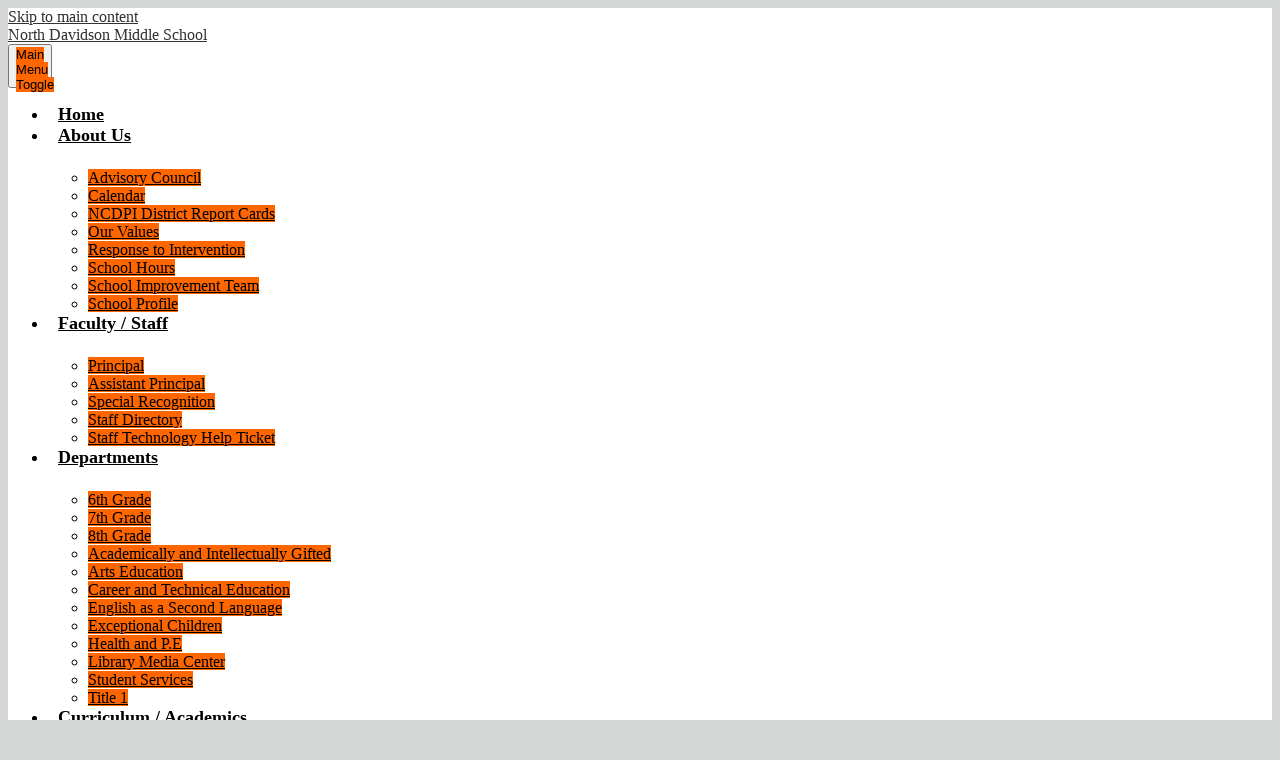

--- FILE ---
content_type: text/html;charset=UTF-8
request_url: https://nms.davidson.k12.nc.us/apps/news/article/1737202
body_size: 11072
content:








    
<!DOCTYPE html>
<!-- Powered by Edlio -->
    
        <html lang="en" class="edlio desktop">
    
    <!-- prod-cms-tomcat-v2026011502-004 -->
<head>
<script>
edlioCorpDataLayer = [{
"CustomerType": "DWS Child",
"AccountExternalId": "0010b00002HJOhuAAH",
"WebsiteName": "North Davidson Middle School",
"WebsiteId": "DAVCS-NODMS",
"DistrictExternalId": "0010b00002HIv3sAAD",
"DistrictName": "Davidson County Schools",
"DistrictWebsiteId": "DAVCS"
}];
</script>
<script>(function(w,d,s,l,i){w[l]=w[l]||[];w[l].push({'gtm.start':
new Date().getTime(),event:'gtm.js'});var f=d.getElementsByTagName(s)[0],
j=d.createElement(s),dl=l!='dataLayer'?'&l='+l:'';j.async=true;j.src=
'https://www.googletagmanager.com/gtm.js?id='+i+dl+ '&gtm_auth=53ANkNZTATx5fKdCYoahug&gtm_preview=env-1&gtm_cookies_win=x';f.parentNode.insertBefore(j,f);
})(window,document,'script','edlioCorpDataLayer','GTM-KFWJKNQ');</script>


<title>North Davidson Middle School</title>
<meta http-equiv="Content-Type" content="text/html; charset=UTF-8">
<meta name="description" content="North Davidson Middle School serves 6-8th grade students is part of Davidson County Schools.">
<meta name="generator" content="Edlio CMS">
<meta name="referrer" content="always">
<meta name="viewport" content="width=device-width, initial-scale=1.0"/>
<link rel="apple-touch-icon" sizes="180x180" href="/apple-touch-icon.png">
<link rel="icon" type="image/png" href="/favicon-32x32.png" sizes="32x32">
<link rel="icon" href="/favicon.ico" type="image/x-icon">
<!--[if lt IE 9]><script src="/apps/js/common/html5shiv-pack-1768498153117.js"></script><![endif]-->
<link rel="stylesheet" href="/apps/shared/main-pack-1768498153117.css" type="text/css">
<link rel="stylesheet" href="/shared/main.css" type="text/css">
<link rel="stylesheet" href="/apps/webapps/global/public/css/site-pack-1768498153117.css" type="text/css">
<link rel="stylesheet" href="/apps/webapps/global/public/css/temp-pack-1768498153117.css" type="text/css">
<link rel="stylesheet" href="/apps/shared/web_apps-pack-1768498153117.css" type="text/css">
<script src="/apps/js/common/common-pack-1768498153117.js" type="text/javascript" charset="utf-8"></script>

<script src="https://use.typekit.net/nll6nqe.js"></script>
<script>try{Typekit.load({ async: true });}catch(e){}</script>
<link rel="stylesheet" href="//davcsm.edlioschool.com/common_files/main.css">
<script src="/apps/js/common/list-pack.js"></script>
<script type="text/javascript">
                window.edlio = window.edlio || {};
                window.edlio.isEdgeToEdge = false;
            </script>

<script type="text/javascript">
                document.addEventListener("DOMContentLoaded", function() {
                    const translateElement = document.getElementById("google_translate_element");
                    const mutationObserverCallback = function (mutationsList, observer) {
                        for (const mutation of mutationsList) {
                            if (mutation.type === 'childList') {
                                mutation.addedNodes.forEach(function (node) {
                                    if (node.nodeType === 1 && node.id === 'goog-gt-tt') {
                                        const form_element = document.getElementById("goog-gt-votingForm");
                                        if (form_element) {
                                            form_element.remove();
                                            observer.disconnect();
                                        }
                                    }
                                })
                            }
                        }
                    }

                    if (translateElement) {
                        const observer = new MutationObserver(mutationObserverCallback);
                        observer.observe(document.body, { childList: true, subtree: true });
                    }
                });
            </script>


</head>


    
	
		
		
			






<body > 
	
<header id="header_main" class="site-header2a site-header " aria-label="Main Site Header">
	<div class="header-main-inner">

		<a class="skip-to-content-link" href="#content_main">Skip to main content</a>

		<div class="school-name header-title header-logo">
			<a href="/">
				<span class="school-name-inner">
					North Davidson Middle School
				</span>
			</a>
		</div>

		<nav id="sitenav_main" class="sitenav nav-group column" aria-label="Main Site Navigation">
			<button id="sitenav_main_mobile_toggle" class="nav-mobile-toggle accessible-megamenu-toggle animated"><span class="nav-mobile-toggle-inner">Main Menu Toggle</span></button>
			<ul class="nav-menu">
				
					<li class="nav-item">
						<a href="/" ><span class="nav-item-inner">Home</span></a>
						
					</li>
				
					<li class="nav-item">
						<a href="javascript:;" ><span class="nav-item-inner">About Us</span></a>
						
							<div class="sub-nav">
								<ul class="sub-nav-group">
									
										
											<li class="sub-nav-item"><a href="/apps/pages/index.jsp?uREC_ID=796840&type=d&pREC_ID=1187613" >Advisory Council</a></li>
										
									
										
											<li class="sub-nav-item"><a href="/apps/pages/index.jsp?uREC_ID=796843&type=d&pREC_ID=1187634" >Calendar</a></li>
										
									
										
											<li class="sub-nav-item"><a href="https://ncreports.ondemand.sas.com/src/"  target="_blank">NCDPI District Report Cards</a></li>
										
									
										
											<li class="sub-nav-item"><a href="/apps/pages/index.jsp?uREC_ID=796814&type=d&pREC_ID=1187586" >Our Values</a></li>
										
									
										
											<li class="sub-nav-item"><a href="/apps/pages/index.jsp?uREC_ID=796774&type=d&pREC_ID=1187567" >Response to Intervention</a></li>
										
									
										
											<li class="sub-nav-item"><a href="/apps/pages/index.jsp?uREC_ID=796774&type=d&pREC_ID=1357227" >School Hours</a></li>
										
									
										
											<li class="sub-nav-item"><a href="/apps/pages/index.jsp?uREC_ID=796820&type=d&pREC_ID=1187568" >School Improvement Team</a></li>
										
									
										
											<li class="sub-nav-item"><a href="/apps/pages/index.jsp?uREC_ID=796818&type=d&pREC_ID=1187588" >School Profile</a></li>
										
									
								</ul>
							</div>
						
					</li>
				
					<li class="nav-item">
						<a href="javascript:;" ><span class="nav-item-inner">Faculty / Staff</span></a>
						
							<div class="sub-nav">
								<ul class="sub-nav-group">
									
										
											<li class="sub-nav-item"><a href="https://nms.davidson.k12.nc.us/apps/pages/index.jsp?uREC_ID=2627175&type=u"  target="_blank">Principal</a></li>
										
									
										
											<li class="sub-nav-item"><a href="https://nms.davidson.k12.nc.us/apps/pages/index.jsp?uREC_ID=2628718&type=u"  target="_blank">Assistant Principal</a></li>
										
									
										
											<li class="sub-nav-item"><a href="/apps/pages/index.jsp?uREC_ID=796960&type=d"  target="_blank">Special Recognition</a></li>
										
									
										
											<li class="sub-nav-item"><a href="/apps/staff/" >Staff Directory</a></li>
										
									
										
											<li class="sub-nav-item"><a href="https://docs.google.com/forms/d/e/1FAIpQLScvsm9zmEzBx0utNTbxtPIms-uKAhEi75d0kjOf7uMMvNcZDA/viewform"  target="_blank">Staff Technology Help Ticket</a></li>
										
									
								</ul>
							</div>
						
					</li>
				
					<li class="nav-item">
						<a href="javascript:;" ><span class="nav-item-inner">Departments</span></a>
						
							<div class="sub-nav">
								<ul class="sub-nav-group">
									
										
											<li class="sub-nav-item"><a href="/apps/pages/index.jsp?uREC_ID=796969&type=d&pREC_ID=1187751" >6th Grade</a></li>
										
									
										
											<li class="sub-nav-item"><a href="/apps/pages/index.jsp?uREC_ID=796970&type=d&pREC_ID=1187752" >7th Grade</a></li>
										
									
										
											<li class="sub-nav-item"><a href="/apps/pages/index.jsp?uREC_ID=796971&type=d&pREC_ID=1187754" >8th Grade</a></li>
										
									
										
											<li class="sub-nav-item"><a href="/apps/pages/index.jsp?uREC_ID=796968&type=d&pREC_ID=1187748" >Academically and Intellectually Gifted</a></li>
										
									
										
											<li class="sub-nav-item"><a href="/apps/pages/index.jsp?uREC_ID=796975&type=d&pREC_ID=1187759" >Arts Education</a></li>
										
									
										
											<li class="sub-nav-item"><a href="/apps/pages/index.jsp?uREC_ID=796975&type=d&pREC_ID=1187764" >Career and Technical Education</a></li>
										
									
										
											<li class="sub-nav-item"><a href="/apps/pages/index.jsp?uREC_ID=796975&type=d&pREC_ID=1187766" >English as a Second Language</a></li>
										
									
										
											<li class="sub-nav-item"><a href="/apps/pages/index.jsp?uREC_ID=796989&type=d&pREC_ID=1187767" >Exceptional Children</a></li>
										
									
										
											<li class="sub-nav-item"><a href="/apps/pages/index.jsp?uREC_ID=796975&type=d&pREC_ID=1187761" >Health and P.E</a></li>
										
									
										
											<li class="sub-nav-item"><a href="https://sites.google.com/davidson.k12.nc.us/ndms-media-center/home"  target="_blank">Library Media Center</a></li>
										
									
										
											<li class="sub-nav-item"><a href="/apps/pages/index.jsp?uREC_ID=1394167&type=d" >Student Services</a></li>
										
									
										
											<li class="sub-nav-item"><a href="/apps/pages/index.jsp?uREC_ID=796774&type=d&pREC_ID=1187565" >Title 1</a></li>
										
									
								</ul>
							</div>
						
					</li>
				
					<li class="nav-item">
						<a href="javascript:;" ><span class="nav-item-inner">Curriculum / Academics</span></a>
						
							<div class="sub-nav">
								<ul class="sub-nav-group">
									
										
											<li class="sub-nav-item"><a href="https://launchpad.classlink.com/davidson"  target="_blank">ClassLink</a></li>
										
									
										
											<li class="sub-nav-item"><a href="https://sites.google.com/davidson.k12.nc.us/dcs-ai-dashboard/home"  target="_blank">DCS AI Dashboard</a></li>
										
									
										
											<li class="flyout">
												<a href="https://www.davidson.k12.nc.us/apps/pages/index.jsp?uREC_ID=799489&type=d&pREC_ID=1186965"  target="_blank">District Curriculum Information</a>
												<ul class="flyout-group">
													
														<li class="sub-nav-item"><a href="https://www.davidson.k12.nc.us/apps/pages/index.jsp?uREC_ID=799779&type=d&pREC_ID=1189115" >Secondary Education</a></li>
													
														<li class="sub-nav-item"><a href="https://www.davidson.k12.nc.us/apps/pages/index.jsp?uREC_ID=799489&type=d&pREC_ID=1186965" >District Wide Grading Practices</a></li>
													
												</ul>
											</li>
										
									
										
											<li class="sub-nav-item"><a href="/apps/pages/index.jsp?uREC_ID=796994&type=d&pREC_ID=1187774" >High School Options</a></li>
										
									
										
											<li class="sub-nav-item"><a href="http://www.dpi.state.nc.us/curriculum/"  target="_blank">NCDPI Curriculum Standards</a></li>
										
									
								</ul>
							</div>
						
					</li>
				
					<li class="nav-item">
						<a href="javascript:;" ><span class="nav-item-inner">Parents / Students</span></a>
						
							<div class="sub-nav">
								<ul class="sub-nav-group">
									
										
											<li class="sub-nav-item"><a href="https://sites.google.com/davidson.k12.nc.us/thriving-in-a-digital-world/home"  target="_blank">Digital Citizenship Resources for Parents</a></li>
										
									
										
											<li class="sub-nav-item"><a href="https://transfer.scriborder.com/" >Student Records Request</a></li>
										
									
										
											<li class="sub-nav-item"><a href="/apps/pages/index.jsp?uREC_ID=797033&type=d&pREC_ID=1187811" >Athletics</a></li>
										
									
										
											<li class="sub-nav-item"><a href="https://docs.google.com/forms/d/e/1FAIpQLSf1c9JG_8QLWdYHZqpNzQDoArCgNnvs5Bvpc2O75aTr8pOQmQ/viewform?usp=sharing"  target="_blank">Battle of the Books Parent Information</a></li>
										
									
										
											<li class="sub-nav-item"><a href="https://www.sandyhookpromise.org/say-something-tips/" >SSARS Tips</a></li>
										
									
										
											<li class="sub-nav-item"><a href="https://www.davidson.k12.nc.us/apps/pages/index.jsp?uREC_ID=800358&type=d&pREC_ID=1189904"  target="_blank">Cafeteria Information</a></li>
										
									
										
											<li class="sub-nav-item"><a href="https://sites.google.com/davidson.k12.nc.us/dcs-ai-dashboard/home"  target="_blank">DCS AI Dashboard</a></li>
										
									
										
											<li class="sub-nav-item"><a href="/apps/pages/index.jsp?uREC_ID=796995&type=d&pREC_ID=1465035" >Driver's Education</a></li>
										
									
										
											<li class="sub-nav-item"><a href="/apps/pages/index.jsp?uREC_ID=796995&type=d&pREC_ID=2118021"  target="_blank">Google Drive & Google Classroom Overview</a></li>
										
									
										
											<li class="sub-nav-item"><a href="https://www.davidson.k12.nc.us/apps/pages/index.jsp?uREC_ID=800598&type=d&pREC_ID=1190179"  target="_blank">Enroll Your Student</a></li>
										
									
										
											<li class="sub-nav-item"><a href="https://www.davidson.k12.nc.us/apps/pages/index.jsp?uREC_ID=799595&type=d&pREC_ID=2272921" >Literacy at Home</a></li>
										
									
										
											<li class="sub-nav-item"><a href="https://www.davidson.k12.nc.us/apps/pages/index.jsp?uREC_ID=799785&type=d&pREC_ID=2602696"  target="_blank">Middle School Parent Guide</a></li>
										
									
										
											<li class="sub-nav-item"><a href="/apps/pages/index.jsp?uREC_ID=796995&type=d&pREC_ID=1762629"  target="_blank">Notification of Yearly Testing</a></li>
										
									
										
											<li class="sub-nav-item"><a href="/apps/pages/index.jsp?uREC_ID=797029&type=d&pREC_ID=1187809" >PTO</a></li>
										
									
										
											<li class="sub-nav-item"><a href="/apps/pages/index.jsp?uREC_ID=796995&type=d&pREC_ID=1767605" >SchoolCash Online</a></li>
										
									
										
											<li class="sub-nav-item"><a href="https://www.davidson.k12.nc.us/apps/pages/index.jsp?uREC_ID=800616&type=d&pREC_ID=1190209"  target="_blank">Student Documents and Forms</a></li>
										
									
										
											<li class="sub-nav-item"><a href="/apps/pages/index.jsp?uREC_ID=796995&type=d&pREC_ID=1187777" >Student Handbook</a></li>
										
									
										
											<li class="sub-nav-item"><a href="/apps/pages/index.jsp?uREC_ID=796995&type=d&pREC_ID=1651823" >Student Health Survey</a></li>
										
									
										
											<li class="sub-nav-item"><a href="https://www.davidson.k12.nc.us/apps/pages/index.jsp?uREC_ID=800598&type=d&pREC_ID=1190593"  target="_blank">Student Insurance</a></li>
										
									
										
											<li class="sub-nav-item"><a href="/apps/pages/index.jsp?uREC_ID=797043&type=d&pREC_ID=1187821" >Student Wellness</a></li>
										
									
										
											<li class="sub-nav-item"><a href="https://nms.davidson.k12.nc.us/apps/pages/index.jsp?uREC_ID=796995&type=d&pREC_ID=1187849"  target="_blank">Supply List</a></li>
										
									
										
											<li class="sub-nav-item"><a href="https://www.davidson.k12.nc.us/apps/pages/index.jsp?uREC_ID=799991&type=d&pREC_ID=1189430"  target="_blank">Testing Information</a></li>
										
									
										
											<li class="sub-nav-item"><a href="/apps/pages/index.jsp?uREC_ID=797074&type=d&pREC_ID=1187845" >Transportation</a></li>
										
									
										
											<li class="sub-nav-item"><a href="/apps/pages/index.jsp?uREC_ID=796995&type=d&pREC_ID=2536441" >TSI Letter November 2025</a></li>
										
									
								</ul>
							</div>
						
					</li>
				
					<li class="nav-item">
						<a href="/apps/contact/" ><span class="nav-item-inner">Contact Us</span></a>
						
					</li>
				
			</ul>
		</nav>
	</div>

	<div class="topbar">
		<div class="topbar-inner">
			<div class="topbar-content">
				<div id="google_translate_element"></div>
				<script type="text/javascript">
					function googleTranslateElementInit() {
						new google.translate.TranslateElement({pageLanguage: 'en', layout: google.translate.TranslateElement.InlineLayout.SIMPLE}, 'google_translate_element');
					}
				</script>
				<script type="text/javascript" src="//translate.google.com/translate_a/element.js?cb=googleTranslateElementInit"></script>

				<div class="topbar-links">
					<nav id="topbar_nav" class="quick-menu" aria-label="Quicklinks Navigation">
			            <ul class="nav-menu">
			                <li class="nav-item">
							    <a href="javascript:;" class="title_links"><span class="nav-item-inner">Schools</span></a>
							    <div class="sub-nav">
							        <ul class="sub-nav-group">
							        	<li class="link-item"><a href="http://bces.davidson.k12.nc.us/">Brier Creek Elementary School</a></li>
<li class="link-item"><a href="https://cdhs.davidson.k12.nc.us/">Central Davidson High School</a></li>
<li class="link-item"><a href="https://cms.davidson.k12.nc.us/">Central Davidson Middle School</a></li>
<li class="link-item"><a href="https://ces.davidson.k12.nc.us/">Churchland Elementary School</a></li>
<li class="link-item"><a href="https://dchs.davidson.k12.nc.us/">Davidson County High School</a></li>

<li class="link-item"><a href="https://echs.davidson.k12.nc.us/">Davidson Early College High School</a></li>



<li class="link-item"><a href="https://dtes.davidson.k12.nc.us/">Davis-Townsend Elementary School</a></li>
<li class="link-item"><a href="https://des.davidson.k12.nc.us/">Denton Elementary School</a></li>
<li class="link-item"><a href="https://bms.davidson.k12.nc.us/">E. Lawson Brown Middle School</a></li>
<li class="link-item"><a href="https://edhs.davidson.k12.nc.us/">East Davidson High School</a></li>
<li class="link-item"><a href="https://fges.davidson.k12.nc.us/">Fair Grove Elementary School</a></li>
<li class="link-item"><a href="https://fbe.davidson.k12.nc.us/">Friedberg Elementary School</a></li>
<li class="link-item"><a href="https://fes.davidson.k12.nc.us/">Friendship Elementary School</a></li>
<li class="link-item"><a href="https://hes.davidson.k12.nc.us/">Hasty Elementary School</a></li>
<li class="link-item"><a href="https://lhs.davidson.k12.nc.us/">Ledford High School</a></li>
<li class="link-item"><a href="https://lms.davidson.k12.nc.us/">Ledford Middle School</a></li>
<li class="link-item"><a href="https://mes.davidson.k12.nc.us/">Midway Elementary School</a></li>
<li class="link-item"><a href="https://ndhs.davidson.k12.nc.us/">North Davidson High School</a></li>
<li class="link-item"><a href="https://nms.davidson.k12.nc.us/">North Davidson Middle School</a></li>
<li class="link-item"><a href="https://nes.davidson.k12.nc.us/">Northwest Elementary School</a></li>

<li class="link-item"><a href="https://oghs.davidson.k12.nc.us/">Oak Grove High School</a></li>
<li class="link-item"><a href="https://ogms.davidson.k12.nc.us/">Oak Grove Middle School</a></li>
<li class="link-item"><a href="https://pes.davidson.k12.nc.us/">Pilot Elementary School</a></li>
<li class="link-item"><a href="https://res.davidson.k12.nc.us/">Reeds Elementary School</a></li>
<li class="link-item"><a href="https://sves.davidson.k12.nc.us/">Silver Valley Elementary School</a></li>
<li class="link-item"><a href="https://sdmhs.davidson.k12.nc.us/">South Davidson Middle and High School</a></li>

<li class="link-item"><a href="https://sme.davidson.k12.nc.us/">Southmont Elementary School</a></li>
<li class="link-item"><a href="https://swe.davidson.k12.nc.us/">Southwood Elementary School</a></li>
<li class="link-item"><a href="https://sts.davidson.k12.nc.us/">Stoner-Thomas School</a></li>
<li class="link-item"><a href="https://tes.davidson.k12.nc.us/">Tyro Elementary School</a></li>
<li class="link-item"><a href="https://tms.davidson.k12.nc.us/">Tyro Middle School</a></li>
<li class="link-item"><a href="https://wal.davidson.k12.nc.us/">Wallburg Elementary School</a></li>
<li class="link-item"><a href="https://wes.davidson.k12.nc.us/">Welcome Elementary School</a></li>
<li class="link-item"><a href="https://wdhs.davidson.k12.nc.us/">West Davidson High School</a></li>

<li class="link-item"><a href="https://va.davidson.k12.nc.us/">Yadkin Valley Regional Career Academy</a></li>

							        </ul>
							    </div>
							</li>
			            </ul>
			        </nav>
		        </div>
		    </div>

		    <div class="topbar-content">
				<form action="/apps/search/" id="search" class="search-field">
					<label for="q" class="hidden">Search</label>
					<input type="search" class="site-search-field" id="site_search" name="q" placeholder="Search this site" title="Search">
					
					<button type="submit" class="site-search-button" ><svg xmlns="http://www.w3.org/2000/svg" version="1.1" x="0" y="0" viewBox="0 0 64 64" xml:space="preserve"><path d="M64 54L45.2 35.2C47 31.9 48 28.1 48 24 48 10.7 37.3 0 24 0S0 10.7 0 24s10.7 24 24 24c4.1 0 7.9-1 11.2-2.8L54 64 64 54zM8 24c0-8.8 7.2-16 16-16s16 7.2 16 16 -7.2 16-16 16S8 32.8 8 24z"/></svg><span class="hidden">Search</span></button>
				</form>

				<nav id="social_nav_header" class="header-secondary-nav social-nav" aria-labelledby="social_nav_header_header">
					<div class="section-title hidden" id="social_nav_header_header">Social Media - Header</div>
					<ul class="links-list">
						


	<li class="link-item"><a class="icon-only" href="http://www.facebook.com/northdavidsonmiddle" target="_blank"><svg xmlns="http://www.w3.org/2000/svg" version="1.1" x="0" y="0" viewBox="0 0 64.5 138.7" xml:space="preserve"><path d="M64.5 44.9H42.6V30.5c0-5.5 3.5-6.6 6-6.6 2.6 0 15.5 0 15.5 0V0H42.9C19.3 0 13.8 17.8 13.8 29.1v15.8H0v24.5h13.8c0 31.4 0 69.4 0 69.4h28.8c0 0 0-38.3 0-69.4h19.6L64.5 44.9z"/></svg> Facebook</a></li>
	<li class="link-item"><a class="icon-only" href="https://twitter.com/middle_north" target="_blank"><svg xmlns="http://www.w3.org/2000/svg" version="1.1" x="0" y="0" viewBox="0 0 19 15.4" xml:space="preserve"><path d="M19 1.8c-0.7 0.3-1.4 0.5-2.2 0.6 0.8-0.5 1.4-1.2 1.7-2.1C17.8 0.7 16.9 1 16 1.2 15.3 0.5 14.3 0 13.2 0c-2.1 0-3.9 1.7-3.9 3.9 0 0.3 0 0.6 0.1 0.9 -3.2-0.2-6.1-1.7-8-4C1.1 1.3 0.9 1.9 0.9 2.7c0 1.3 0.7 2.5 1.7 3.2C2 5.9 1.4 5.7 0.9 5.4c0 0 0 0 0 0 0 1.9 1.3 3.4 3.1 3.8C3.7 9.3 3.3 9.4 3 9.4c-0.3 0-0.5 0-0.7-0.1C2.7 10.9 4.2 12 5.9 12c-1.3 1-3 1.7-4.8 1.7 -0.3 0-0.6 0-0.9-0.1 1.7 1.1 3.8 1.7 5.9 1.7 7.1 0 11-5.9 11-11 0-0.2 0-0.3 0-0.5C17.8 3.3 18.5 2.6 19 1.8z"/></svg> Twitter</a></li>
					</ul>
				</nav>
			</div>
		</div>
	</div>

</header>
<main id="content_main" class="site-content" aria-label="Main Site Content" tabindex="-1">



		
	
    

    




    
    
    



    

    













<head>
    <title>Page not found</title>
    <meta http-equiv="Content-Type" content="text/html; charset=UTF-8">
</head>
<body>
<div>
    <h1 class="pageTitle">404 - Page Not Found</h1>
    <p>The page you are looking for might have been removed, had its name changed, or is temporarily unavailable.</p>
    <a href="/">Visit the Homepage</a>
</div>
</body>








	
</main>
<footer class="site-footer modular-footer" id="footer_main" aria-label="Main Site Footer">
<div class="footer-grid">
<div id="footer_row" class="footer-row width-constrain-row convert-large padded-row">
<div class="footer-row-inner">
<div class="footer-column">
<div class="school-name footer-title logo-orientation-vertical ">
<div class="school-name-inner">
North Davidson Middle School
</div>
</div>
<div class="footer-address ">
<span class="footer-info-block"><a href="/apps/maps">333 Critcher Dr | Lexington, NC 27295</a></span>
<span class="footer-info-block">Phone: <a href="tel:(336) 731-2331">(336) 731-2331</a>
<span class="footer-info-block fax">Fax: (336) 731-2328</span>
</span>
</div>
</div>
<nav id="footer_nav" class="footer-secondary-nav" aria-labelledby="footer_nav_header">
<div class="section-title hidden" id="footer_nav_header">Useful Links</div>
<ul class="links-list">
<li class="link-item"><a href="https://www.davidson.k12.nc.us/apps/pages/index.jsp?uREC_ID=837722&type=d&pREC_ID=1211696">Non-Discrimination Policy</a></li>
<li class="link-item"><a href="https://www.davidson.k12.nc.us/apps/pages/index.jsp?uREC_ID=837722&type=d&pREC_ID=1211697">Privacy Policy</a></li>
<li class="link-item"><a href="/cdn-cgi/l/email-protection#5c1f3331312932353f3d2835333218392c3d2e28313932281c383d2a35382f333272376d6e72323f72292f">Website Feedback</a></li>
<li class="link-item"><a href="https://www.davidson.k12.nc.us/apps/pages/index.jsp?uREC_ID=837722&type=d&pREC_ID=1211698">Terms of Use</a></li>
</ul>
</nav>
<div class="footer-column-2">
<a href="http://admin.nms.davidson.k12.nc.us" class="edlio-login-link"><span class="edlio-logo"><svg xmlns="http://www.w3.org/2000/svg" viewBox="0 0 334.98 366.6"><path d="M334.77 247.52c-.63-4.94-5.66-7.44-10.28-6.85a11.59 11.59 0 00-8 5.43c-23.16 29.34-57.2 46.9-92.85 51.44-43.63 5.57-82.93-7.61-109.26-40.05-6.64-9.83-12.76-21-16.33-33.09-.31-2.48.85-3.88 3.5-4.21 40.32-5.15 142.69-29.55 181.19-48.92 24.25-10 30.9-31.58 28.61-49.51C307.5 92 285.64 67 252.41 54.71l15.81-27.57a10 10 0 00-12.12-13L153.99 43.36l-1.53-35.95A6.94 6.94 0 00140.64 2s-71.27 57.93-90.6 91.53L17.28 72.12A9.67 9.67 0 003.19 81.9s-9.76 66.22 4.85 146.51c13.48 74.06 70.35 110.76 70.35 110.76 29.25 21.26 68.12 31.35 112.25 26.03 65.45-8.37 125.8-51.26 144.15-112.64a14.41 14.41 0 00-.02-5.04zm-248.06-53.7c-.79-6.18-1.47-16.77-.94-23.12 2.52-29 16.31-54.89 42-67.64l13.4-5.12a87 87 0 0112.25-2.47c46.28-5.92 76 31.74 78.72 53.37 1.35 10.5-109.91 44.2-139.66 48-3.32.44-5.46-.55-5.77-3.02z"/></svg>
Edlio</span> Login</a>
<a href="http://www.edlio.com" target="_blank" class="powered-by-edlio-logo edlio-logo-horiz"><svg xmlns="http://www.w3.org/2000/svg" viewBox="0 0 3857.05 489.14"><path d="M3789.08 332.42c0 54.66 36.78 119.82 91.43 119.82 42 0 59.91-34.69 59.91-72.52 0-55.7-34.69-124-91.44-124-41-1-59.9 36.79-59.9 76.72m215.44 6.31c0 73.57-51.49 152.39-152.39 152.39-87.23 0-126.11-57.8-126.11-121.91 0-73.57 53.6-153.44 152.39-153.44 86.18 0 126.11 59.9 126.11 123M3611.46 98.06c-7.35 0-14.71 3.15-21 11.56-2.1 3.15-3.15 6.31-4.2 10.51-1 9.46 2.1 16.81 8.41 23.12a21.18 21.18 0 0018.92 6.31 22 22 0 0016.81-8.41c6.31-7.36 8.41-15.77 6.31-24.17 0-2.11-1.05-3.16-2.11-5.26-5.25-9.46-13.66-13.66-23.12-13.66m4.21-39.94c1-1 3.15 0 3.15 1.05 0 3.16 0 7.36-1.05 10.51v1h12.61c2.1 0 5.26 0 7.36-1a23.65 23.65 0 007.35-1.05c2.11 0 3.16 2.1 2.11 3.15-1 3.16-3.16 6.31-6.31 10.51 1.05 1.06 3.15 2.11 4.2 4.21l3.16 3.15c0 1 13.66 13.66 13.66 28.38a69.41 69.41 0 01-1 14.71 76.55 76.55 0 01-4.21 14.71c-3.15 5.26-6.3 10.51-11.56 14.72a24.79 24.79 0 01-9.45 6.3 8 8 0 01-4.21 2.11c-2.1 1-5.25 2.1-7.36 3.15s-5.25 1.05-7.35 1.05h-12.61a19.79 19.79 0 01-8.41-2.1c-2.1-1.05-4.21-1.05-6.31-2.1-16.81-8.41-29.42-25.23-29.42-45.2v-9.45c1.05-11.57 1.05-22.07 2.1-33.64 0-3.15 3.15-4.2 5.25-2.1s5.26 4.21 7.36 7.36l3.15-3.15c1.05-1.05 2.1-2.11 3.15-2.11 2.11-1.05 3.16-2.1 5.26-3.15 2.1-2.1 5.25-3.15 7.36-5.25 2.1-1 3.15-2.11 5.25-3.16 3.15-3.15 12.61-9.45 16.82-12.61m-35.74 350c-1 31.53-5.25 52.55-36.78 58.86a9.21 9.21 0 00-7.36 9.46c0 5.25 4.21 8.4 7.36 8.4h135.58c4.2 0 8.4-3.15 8.4-9.45 0-5.26-3.15-8.41-7.35-8.41-28.38-5.26-30.48-27.33-30.48-50.45l6.3-194.43c-4.2-5.25-11.56-7.35-18.91-7.35-9.46 0-15.77 5.25-24.18 9.46-16.81 10.5-42 22.07-63.05 25.22-8.41 1-11.56 6.3-11.56 11.56 0 3.15 2.1 7.36 4.2 8.41 27.32 0 39.94 8.4 39.94 29.42zm-117.7 9.46c0 23.12 3.15 45.19 30.47 49.4 4.21 1.05 7.36 4.2 7.36 8.41 0 6.3-4.2 9.46-9.46 9.46h-134.59c-4.21 0-7.36-3.16-8.41-8.41A9.2 9.2 0 013355 467c30.48-7.36 35.73-32.58 35.73-58.86l7.36-233.31c0-21-13.67-29.43-39.94-29.43a13.31 13.31 0 01-4.2-9.46c0-5.25 3.15-9.45 11.56-10.51 21-4.2 46.24-14.71 62-25.22 8.41-5.25 14.72-9.46 25.23-9.46 6.3 0 13.66 3.16 18.92 7.36zm-399.37-75.67c0 54.65 30.48 98.79 74.62 98.79 41 0 64.11-35.73 65.16-87.23l3.15-67.26c0-4.2-1.05-6.3-3.15-8.41-14.72-17.86-38.89-27.32-62-27.32-49.4 0-77.77 36.78-77.77 91.43m134.52-114.55a57.76 57.76 0 019.46 7.35l2.1 2.11c1 0 1-1 1-2.11a119.19 119.19 0 01-1-14.71l2.1-44.14c0-24.17-18.91-29.43-41-29.43q-3.17-3.15-3.16-9.46c0-5.25 3.16-9.45 10.51-10.5 21-4.21 47.3-14.72 64.11-25.23 7.36-5.25 14.72-9.46 24.18-9.46 6.3 0 13.66 3.16 18.91 7.36l-10.57 305.8c0 27.33 6.31 45.19 26.28 49.4 7.35 1.05 10.51 0 13.66 1.05s4.2 2.1 4.2 5.25-2.1 5.26-4.2 7.36c-13.66 11.56-36.78 22.07-61 22.07-31.53 0-50.44-22.07-50.44-53.6 0-4.2 0-8.41 1.05-11.56 0-1.05 0-2.1-1.05-2.1a1 1 0 00-1 1.05c-18.92 39.94-55.71 68.31-96.69 68.31-72.52 0-108.25-58.85-108.25-120.86 0-86.18 62-154.49 148.18-154.49 18.92-1 36.79 2.1 52.55 10.51m-435.1 93.53c0 5.26 0 14.72 1 20 0 2.1 2.1 3.16 5.26 3.16 24.17-3.16 114.55-32.58 113.5-42-2.1-18.92-27.32-51.5-65.16-46.25-34.68 4.21-52.55 32.58-54.65 65.16m183.92-42c2.1 15.76-3.15 34.68-22.07 43.09-31.49 16.71-114.51 37.73-147.09 42.98-2.11 0-3.16 1.06-3.16 3.16 3.16 10.51 8.41 20 13.66 28.37 22.08 28.38 54.66 39.94 89.34 34.69 29.42-4.21 56.75-18.92 74.62-45.2 1.05-2.1 4.2-4.2 6.3-4.2 4.21 0 8.41 2.1 8.41 6.31v4.2c-13.66 53.6-63.06 90.38-115.61 97.74-72.51 9.46-128.22-35.73-137.67-105.1-10.51-79.87 41-159.74 125.06-171.3 58.86-7.36 101.94 23.12 108.25 65.16" transform="translate(-147.48 -57.69)"/><path d="M338.75 204.21c20 16.81 29.43 42 29.43 75.67s-10.51 58.85-30.48 74.62-50.45 24.17-92.49 24.17h-50.44v83h-47.29V180h96.68c44.14 0 74.62 7.39 94.59 24.21zm-33.63 116.65c9.46-10.51 14.71-25.22 14.71-44.14 0-20-6.3-33.63-17.86-41q-18.92-12.62-56.76-12.62h-48.34v112.48h54.65c26.27 0 44.14-5.26 53.6-14.72zM596.24 432.27c-21 21-48.35 31.53-80.93 31.53s-58.85-10.51-80.92-31.53c-21-21-32.58-47.3-32.58-78.83s10.51-56.75 32.58-78.82c21-21 48.34-31.53 80.92-31.53s58.86 10.51 80.93 31.53c21 21 32.58 47.3 32.58 78.82s-10.51 57.81-32.58 78.83zM467 404.94a67.48 67.48 0 0048.34 20c20 0 35.74-6.31 48.35-20q18.89-18.94 18.89-50.44t-18.92-50.45a67.48 67.48 0 00-48.35-20c-20 0-35.73 6.31-48.34 20Q448.06 323 448.05 354.5q0 29.94 18.95 50.44zM779.11 461.69h-51.5L653 247.3h46.24l53.6 161.85 53.6-161.85h46.24l53.6 161.85 53.6-161.85h46.25L931.5 461.69H880l-50.45-147.13zM1247.84 373.41h-168.16c1 15.77 8.41 28.38 21 37.84 13.66 9.46 28.38 14.71 45.19 14.71 27.33 0 47.3-8.41 61-25.22l26.27 28.37c-23.12 24.18-53.6 35.74-90.38 35.74-30.48 0-55.7-10.51-76.72-30.48s-31.53-47.29-31.53-80.93 10.51-60.95 32.58-79.87c21-20 47.29-29.43 75.67-29.43 29.43 0 53.6 8.41 74.62 26.28 20 17.86 30.48 42 30.48 72.51zm-168.16-34.68h123c0-17.87-5.26-31.53-16.82-41s-25.22-14.71-42-14.71a72 72 0 00-44.14 14.71c-12.72 9.47-20.04 23.13-20.04 41zM1411.79 289.34q-33.11 0-50.45 22.07c-11.56 14.71-16.81 33.63-16.81 58.85v91.43h-45.2V247.3h45.2v43.09a87.77 87.77 0 0129.47-32.58 79.18 79.18 0 0139.94-13.67v45.2zM1660.87 373.41h-168.16c1 15.77 8.41 28.38 21 37.84 13.67 9.46 28.38 14.71 45.19 14.71 27.33 0 47.3-8.41 61-25.22l26.27 28.37c-23.12 24.18-53.59 35.74-90.38 35.74-30.48 0-55.7-10.51-76.72-30.48s-31.53-47.29-31.53-80.93 10.51-60.95 32.58-79.87c21-20 47.3-29.43 75.67-29.43 29.43 0 53.6 8.41 74.62 26.28 20 17.86 30.48 42 30.48 72.51zm-168.16-34.68h123c0-17.87-5.26-31.53-16.82-41s-25.22-14.71-42-14.71a72 72 0 00-44.14 14.71c-12.68 9.47-20.04 23.13-20.04 41zM1729.18 434.37c-20-20-30.48-47.29-30.48-80.93s10.51-59.9 31.53-79.87 45.19-29.43 73.57-29.43 51.5 12.62 69.36 36.79V162.17h45.2v299.52h-45.2v-32.58c-16.81 23.13-41 35.74-72.51 35.74-27.33 0-51.5-10.51-71.47-30.48zm14.71-78.82c0 21 6.31 36.78 20 50.44 13.67 12.61 28.38 18.92 46.25 18.92s32.58-6.31 45.19-20 18.91-29.43 18.91-50.44c0-20-6.3-37.84-18.91-51.5s-27.33-21-45.19-21-33.64 7.36-46.25 21-20 31.56-20 52.58zM2212.63 244.14c28.37 0 53.6 9.46 73.56 29.43s30.48 46.24 30.48 79.87-10.51 59.91-30.48 80.93-44.14 31.53-70.41 31.53-51.5-11.56-72.52-35.74v32.58h-45.19V162.17h45.19v121.91c17.87-26.27 40.99-39.94 69.37-39.94zm-70.42 110.36q0 29.94 18.92 50.44c12.61 12.61 27.32 20 45.19 20s33.68-6.34 46.24-18.94c13.67-12.61 20-29.42 20-50.44s-6.31-37.84-18.92-51.5-28.37-20-46.24-20-33.63 6.31-45.19 20-20 30.47-20 50.44zM2397.6 546.82c-20 0-37.84-7.35-53.6-21l21-36.82c9.45 8.41 18.91 13.66 29.42 13.66s17.87-3.15 24.18-10.51 9.45-14.71 9.45-24.17c0-4.2-28.37-76.72-86.18-220.7h48.35l64.11 157.64 64.11-157.64h48.34l-104 254.33c-6.31 13.66-14.72 25.22-26.28 32.58a63.75 63.75 0 01-38.9 12.63z" transform="translate(-147.48 -57.69)"/></svg>
Powered by Edlio</a>
</div>
</div>
</div>
</div>
</footer>
<nav id="mobile_nav" aria-label="Mobile Footer Navigation">
<a href="/apps/events/"><svg xmlns="http://www.w3.org/2000/svg" version="1.1" x="0" y="0" viewBox="0 0 62.6 60.3" enable-background="new 0 0 62.6 60.3" xml:space="preserve"><path d="M43.5 30.5c1 0 1.9 0.2 2.6 0.5 0.8 0.3 1.5 0.8 2.3 1.4l3.2-4.9c-1.2-0.9-2.4-1.6-3.7-2 -1.3-0.5-2.8-0.7-4.5-0.7 -1.9 0-3.6 0.3-5 1 -1.4 0.7-2.6 1.7-3.6 2.9 -1 1.2-1.7 2.6-2.1 4.3 -0.5 1.7-0.7 3.4-0.7 5.4v0.1c0 2.3 0.3 4.2 0.8 5.7 0.6 1.5 1.3 2.7 2.2 3.6 0.9 0.9 1.9 1.6 3.1 2.1 1.2 0.5 2.7 0.7 4.4 0.7 1.3 0 2.6-0.2 3.8-0.6 1.2-0.4 2.2-1 3.1-1.8 0.9-0.8 1.6-1.7 2.1-2.8 0.5-1.1 0.8-2.3 0.8-3.7v-0.1c0-1.2-0.2-2.3-0.7-3.3 -0.4-1-1-1.8-1.8-2.4 -0.7-0.6-1.6-1.1-2.6-1.5 -1-0.3-2-0.5-3.1-0.5 -1.2 0-2.3 0.2-3.1 0.6 -0.8 0.4-1.6 0.8-2.2 1.3 0.2-1.5 0.6-2.8 1.4-3.8C41 31 42.1 30.5 43.5 30.5zM39.7 39.7c0.6-0.6 1.4-0.9 2.5-0.9 1.1 0 1.9 0.3 2.6 0.9 0.6 0.6 0.9 1.4 0.9 2.3h0V42c0 0.9-0.3 1.7-0.9 2.3 -0.6 0.6-1.4 0.9-2.5 0.9 -1.1 0-1.9-0.3-2.6-0.9 -0.6-0.6-0.9-1.4-0.9-2.3v-0.1C38.8 41 39.1 40.3 39.7 39.7zM19.8 37.8l-9.2 7.1v5.2h19.5v-5.6H19.9l4.2-3c0.9-0.7 1.7-1.3 2.4-1.9 0.7-0.6 1.3-1.3 1.8-1.9 0.5-0.7 0.9-1.4 1.1-2.2 0.2-0.8 0.4-1.7 0.4-2.7v-0.1c0-1.2-0.2-2.2-0.7-3.2 -0.4-1-1.1-1.8-1.9-2.5 -0.8-0.7-1.8-1.2-2.9-1.6 -1.1-0.4-2.3-0.6-3.7-0.6 -1.2 0-2.3 0.1-3.2 0.4 -1 0.2-1.8 0.6-2.6 1 -0.8 0.4-1.5 1-2.2 1.7 -0.7 0.7-1.4 1.4-2 2.3l4.6 3.9c1-1.1 1.8-1.9 2.6-2.4 0.7-0.5 1.5-0.8 2.3-0.8 0.8 0 1.5 0.2 2 0.7 0.5 0.4 0.8 1.1 0.8 1.8 0 0.8-0.2 1.5-0.7 2.1C21.7 36.1 20.9 36.9 19.8 37.8zM43.8 10.2h0.5c1.5 0 2.7-1.2 2.7-2.7V2.7C47 1.2 45.8 0 44.3 0h-0.5c-1.5 0-2.7 1.2-2.7 2.7v4.9C41.2 9 42.4 10.2 43.8 10.2zM18.6 10.2H19c1.5 0 2.7-1.2 2.7-2.7V2.7C21.7 1.2 20.5 0 19 0h-0.5c-1.5 0-2.7 1.2-2.7 2.7v4.9C15.9 9 17.1 10.2 18.6 10.2zM58.7 19.9h3.9V7.3c0-1.3-1.1-2.4-2.4-2.4H48v2.7c0 2-1.6 3.6-3.6 3.6h-0.5c-2 0-3.6-1.6-3.6-3.6V4.9H22.7v2.7c0 2-1.6 3.6-3.6 3.6h-0.5c-2 0-3.6-1.6-3.6-3.6V4.9H2.8c-1.3 0-2.4 1.1-2.4 2.4v12.6h3.9H58.7zM58.7 21.9v33.5c0 0.8-0.2 1-1 1H5.2c-0.8 0-1-0.2-1-1V21.9H0.3v36c0 1.3 1.1 2.4 2.4 2.4h57.4c1.3 0 2.4-1.1 2.4-2.4v-36H58.7z"/></svg>Calendar</a>
<a href="https://idp.ncedcloud.org/idp/AuthnEngine#/authn"><svg xmlns="http://www.w3.org/2000/svg" version="1.1" x="0" y="0" viewBox="-49 253 512 400" xml:space="preserve"><path d="M78.8 502C18.9 502-17 476.4-17 476.4 50.2 433-28 253 117.1 253c27.2 0 35.4 15.9 35.4 15.9 12.3 0 22.1 2.4 30.1 6.6 -12.4 17.2-18 40.4-17.1 71.7 -2.5 1.8-4.9 4-7.2 6.7 -12.5 15.4-8.9 36.4-7.7 43.3 2 11.4 7.2 41.8 31.5 53.1 5.6 17.3 15.5 32.5 27.5 45.1 -14.1 3.7-30.9 6.6-50.6 6.6v22.6l-1.3 4.2c0 0-0.1 0-0.2 0.1 -1.5 0.6-3.2 1.2-5.1 1.9 -14.5 5.3-42.9 15.9-57.7 44.2L79 524.8V502h-0.1H78.8zM85.4 629.7v-12.8L58.5 589H14.2L63 525c-21.7 4-53 13.7-58.6 16 -16.5 6.9-53.4 27.4-53.4 75.1v13.6c0 12.9 9.4 23.3 21 23.3H91.4C87.7 646 85.4 638.2 85.4 629.7zM407 552.6c-7.7-3-29.5-10.1-47.3-16.8l-32 89.6 -29.4-49.5c4.7-3.3 19.2-15.3 19.2-28.8 0-13.5-15.4-22.1-29.8-22.1s-31.1 8.6-31.1 22.1c0 13.5 14.5 25.5 19.2 28.8l-29.4 49.5 -31.7-89.6c-17.9 6.9-39.6 13.6-47.6 16.8 -17.3 6.9-56 15.9-56 63.6v13.6c0 12.9 9.9 23.3 22 23.3h308c12.2 0 22-10.4 22-23.3v-13.6C463 568.4 424.2 559.5 407 552.6zM397.9 392.9c-4.9 28.7-10.4 36.1-23.9 36.1 -1 0-2.5-0.1-3.8-0.3 -6.4 48.5-57.2 80.3-83.4 80.3 -26.2 0-76.7-31.6-83.3-80 -0.3 0-0.5 0-0.8 0 -13.3-0.1-21.9-7.6-26.8-36.1 -4.2-24.5 5.2-27.4 16.5-27.8 -8-77.5 20.2-96.1 66.5-96.1 0 0-3.1-16 21.2-16 38.6 0 119.9 28.8 99.4 112C391.6 365.2 402.3 367.1 397.9 392.9z"/></svg>Parent Portal</a>
<a href="/apps/classes/"><svg xmlns="http://www.w3.org/2000/svg" version="1.1" x="0" y="0" viewBox="0 0 50.4 52.1" enable-background="new 0 0 50.4 52.1" xml:space="preserve"><path d="M46.9 32.1h-9.4c-0.8 0-0.8 1.3 0 1.3h9.4C47.7 33.3 47.7 32.1 46.9 32.1zM46.9 35.6H38c-0.8 0-0.8 1.3 0 1.3h8.9C47.7 36.9 47.7 35.6 46.9 35.6zM49.2 38.3H37.4c-0.3 0-0.7-0.5-1.1-1.3 -2.1-4.5 0-10 1.1-10 3.9 0 7.8 0 11.8 0 1.7 0 1.7-2.5 0-2.5H23.1c0.7-0.4 1.4-0.9 2-1.5 5.1-5.2 4.6-14.5-1-16.1v0c0 0-0.1 0-0.3-0.1l0 0c-2.2-0.5-3.1-0.1-4.4 0.4 -0.4 0.2-0.8 0.3-1.2 0.4 0.6-2.6 1.7-4.6 3.5-6 0.7-0.4 0-1.5-0.7-1 -1.5 1-2.5 2.4-3.1 4 -0.6-3-2.7-4.1-6.3-4.7 0.2 4.4 2.2 5.7 5.4 7.7 -1.9-0.3-3-2-6.7 0.2C9.9 8.1 9.7 8.3 9.4 8.6c-3 2.7-2.8 8.2-0.7 11.9 0.8 1.3 2.3 3.1 4 4.1H4.4c-1.4 0-2.5 1.1-3.3 2.7 -2.4 5.3-0.6 13.5 3.3 13.5h17.4c0.2 0 0.5 0.4 0.7 0.9 1.6 3.1 0.2 7.9-0.9 7.9H3.8c-1.7 0-1.7 2.5 0 2.5v0h41.7c3.9 0 5-7.3 3.2-11.3h0.4C50.9 40.8 50.9 38.3 49.2 38.3zM10 13.7C8.9 13 11.5 8.4 13.1 10 14.2 10.9 11.5 14.7 10 13.7zM3.3 28.3C4.1 26.7 4.2 27 6.6 27c-1.6 3.3-1.6 11.3 0 11.3H4.4C3.3 38.3 1.3 32.8 3.3 28.3zM10.1 38.4c-0.6 0-0.8 0-1.4-1.3 -2.1-4.5 0-10 1.1-10v0h0.4C8.4 30.2 8.4 35.1 10.1 38.4zM13.2 38.3c-0.3 0-0.7-0.5-1.1-1.3 -2.1-4.5 0-10 1.1-10v0h21c-1.6 3.1-1.6 7.9 0 11.3H13.2zM40.5 49.6H24.7c1.2-2.5 1.2-8.8 0-8.8h15.9c0.2 0 0.5 0.4 0.7 0.9C43 44.9 41.6 49.6 40.5 49.6zM46.4 48.7c-0.6 1.3-0.8 1-2.8 1 1.2-2.6 1.2-8.8 0-8.8h2.1C46.8 41.3 47.9 45.8 46.4 48.7zM46.9 28.3H38c-0.8 0-0.8 1.3 0 1.3h8.9C47.7 29.6 47.7 28.3 46.9 28.3zM19.4 30.8h-3.7c-0.8 0-0.8 1.3 0 1.3h3.7C20.3 32.1 20.3 30.8 19.4 30.8zM19.4 33.1h-3.7c-0.8 0-0.8 1.3 0 1.3h3.7C20.3 34.4 20.3 33.1 19.4 33.1zM39.3 44h-7.2c-0.7 0-1.2 0.6-1.2 1.3 0 0.7 0.6 1.3 1.2 1.3h7.2c0.7 0 1.2-0.6 1.2-1.3C40.5 44.5 40 44 39.3 44zM21.3 41.9H4.5c-0.8 0-0.8 1.3 0 1.3h16.9C22.1 43.1 22.1 41.9 21.3 41.9zM21.3 44.6H5.1c-0.6 0-0.6 1.3 0 1.3h16.2C22.1 45.8 22.1 44.6 21.3 44.6zM4.5 48.4h16.9c0.8 0 0.8-1.3 0-1.3H4.5C3.6 47.1 3.6 48.4 4.5 48.4z"/></svg>Homework</a>
<a href="/apps/maps/"><svg xmlns="http://www.w3.org/2000/svg" version="1.1" x="0" y="0" width="308.7" height="466.6" viewBox="0 0 308.7 466.6" xml:space="preserve"><path d="M154.3 0C69.2 0 0 69.2 0 154.3c0 34.3 21.9 90.2 66.9 170.8 31.8 57.1 63.2 104.6 64.5 106.6l22.9 34.8 22.9-34.8c1.3-2 32.6-49.6 64.5-106.6 45-80.7 66.9-136.6 66.9-170.8C308.7 69.2 239.4 0 154.3 0zM154.3 233.3c-44.2 0-80-35.8-80-80s35.8-80 80-80c44.2 0 80 35.8 80 80S198.5 233.3 154.3 233.3z"/></svg>Directions</a>
</nav>

<script data-cfasync="false" src="/cdn-cgi/scripts/5c5dd728/cloudflare-static/email-decode.min.js"></script><script type="text/javascript" charset="utf-8" src="/apps/js/jquery/1.11.0/jquery-pack-1768498153117.js"></script>
<script>
		window.onload = init;
		var topnavButton = document.getElementById('sitenav_main_mobile_toggle');
		var topnavDisplay = document.getElementById('sitenav_main');

		function init() {
			topnavButton.onclick = toggleNav;
		}

		function toggleNav(){
			topnavDisplay.classList.toggle("open");
			topnavButton.classList.toggle("open");
		}
	</script>
<script src="/apps/js/common/jquery-accessibleMegaMenu.2.js"></script>
<script>
		document.addEventListener('DOMContentLoaded', function() {
			$(function() {
				$('#sitenav_main, #topbar_nav').accessibleMegaMenu({
					openOnMouseover: true
				});
			});
		});
	</script>
<script src="/apps/webapps/common/slick/1.8.0/slick-pack.js"></script>
<script src="/apps/js/jquery-ui/1.12.1/jquery-ui.js"></script>
</body>
</html>


<!-- 22ms -->




--- FILE ---
content_type: text/css
request_url: https://nms.davidson.k12.nc.us/shared/main.css
body_size: 4652
content:
@import url("https://use.typekit.net/vqq7mqa.css");
@import url("//fonts.googleapis.com/css?family=Lato:100,300,400,700,900&display=swap");
.shuffle1-container {
  position: relative;
  z-index: 1;
  width: 100%; }
  .shuffle1-container.content-container {
    padding: 0; }
  .shuffle1-container .shuffle-main {
    z-index: 1;
    width: 100%; }
    .shuffle1-container .shuffle-main .slick-list {
      margin: 0;
      height: 100%;
      width: 100%; }
    .shuffle1-container .shuffle-main .slick-track {
      height: 100%; }
    .shuffle1-container .shuffle-main .shuffle-slide {
      position: relative;
      margin: 0; }
    .shuffle1-container .shuffle-main .shuffle-caption {
      position: absolute;
      left: 0;
      right: 0;
      padding: .5em;
      background-color: rgba(0, 0, 0, 0.5);
      color: white; }
      @media screen and (max-width: 767px) {
        .shuffle1-container .shuffle-main .shuffle-caption {
          display: none; } }
      .shuffle1-container .shuffle-main .shuffle-caption a {
        color: inherit; }
      .shuffle1-container .shuffle-main .shuffle-caption.caption-position-top {
        top: 0; }
      .shuffle1-container .shuffle-main .shuffle-caption.caption-position-bottom {
        bottom: 0; }
    .shuffle1-container .shuffle-main.navshuffle-position-top .shuffle-caption.caption-position-top {
      top: calc(54px + 1em); }
    .shuffle1-container .shuffle-main.navshuffle-position-bottom .shuffle-caption.caption-position-bottom {
      bottom: calc(54px + 1em); }
  .shuffle1-container .slick-dots {
    position: absolute;
    z-index: 9999; }
    @media screen and (max-width: 767px) {
      .shuffle1-container .slick-dots {
        display: none; } }
    .shuffle1-container .slick-dots.slick-dots-bottom, .shuffle1-container .slick-dots.slick-dots-top {
      left: 0;
      width: 100%; }
    .shuffle1-container .slick-dots.slick-dots-bottom {
      bottom: 0; }
    .shuffle1-container .slick-dots.slick-dots-top {
      top: 0; }
    .shuffle1-container .slick-dots.slick-dots-left, .shuffle1-container .slick-dots.slick-dots-right {
      -webkit-box-direction: normal;
      -webkit-box-orient: vertical;
      -webkit-flex-direction: column;
      -ms-flex-direction: column;
      flex-direction: column;
      top: 0;
      height: 100%; }
    .shuffle1-container .slick-dots.slick-dots-left {
      left: 0; }
    .shuffle1-container .slick-dots.slick-dots-right {
      right: 0; }
  .shuffle1-container .shuffle-image {
    width: 100%; }
  .shuffle1-container .shuffle-navigation {
    position: absolute;
    z-index: 9;
    background-color: rgba(0, 0, 0, 0.6); }
    @media screen and (max-width: 767px) {
      .shuffle1-container .shuffle-navigation {
        display: none; } }
    .shuffle1-container .shuffle-navigation .slick-list {
      margin: 0;
      padding: 0;
      bottom: 0; }
    .shuffle1-container .shuffle-navigation .slick-track {
      height: 100%; }
    .shuffle1-container .shuffle-navigation .shuffle-slide {
      position: relative;
      display: block;
      height: 50px;
      margin: .5em;
      overflow: hidden;
      border: 2px solid transparent; }
      .shuffle1-container .shuffle-navigation .shuffle-slide.slick-current {
        border-color: black; }
    .shuffle1-container .shuffle-navigation.navigation-position-bottom, .shuffle1-container .shuffle-navigation.navigation-position-top {
      left: 0;
      width: 100%; }
    .shuffle1-container .shuffle-navigation.navigation-position-bottom {
      bottom: 0; }
    .shuffle1-container .shuffle-navigation.navigation-position-top {
      top: 0; }
  .shuffle1-container .error-message {
    padding-top: 1em;
    padding-bottom: 1em;
    text-align: center;
    font-weight: 700;
    font-size: 2rem;
    background: white; }
  @media screen and (min-width: 1024px) {
    .shuffle1-container .shuffle-caption {
      padding: 1em; } }

.news1-container:not(.slick-container) .items-list {
  display: -webkit-box;
  display: -webkit-flex;
  display: -ms-flexbox;
  display: flex;
  -webkit-box-direction: normal;
  -webkit-box-orient: vertical;
  -webkit-flex-direction: column;
  -ms-flex-direction: column;
  flex-direction: column; }
.news1-container .news-item-image-holder {
  -webkit-box-flex: none;
  -webkit-flex: none;
  -ms-flex: none;
  flex: none;
  max-width: 100%; }
.news1-container .news-item-image {
  display: block;
  max-width: 100%;
  margin: 0 auto; }
.news1-container.content-size-small .item {
  margin-bottom: 10px; }
.news1-container.content-size-small .item-name {
  margin-top: 0;
  margin-bottom: 10px;
  font-size: 1.125rem; }
.news1-container.content-size-medium .item {
  margin-bottom: 20px; }
.news1-container.content-size-medium .item-name {
  margin-top: 0;
  margin-bottom: 20px;
  font-size: 1.5rem; }
.news1-container.content-size-medium .item-text {
  font-size: 1.125rem; }
.news1-container.content-size-large .item {
  margin-bottom: 30px; }
.news1-container.content-size-large .item-name {
  margin-top: 0;
  margin-bottom: 30px;
  font-size: 2.25rem; }
.news1-container.content-size-large .item-text {
  font-size: 1.5rem; }
.news1-container.thumbnail-orientation-vertical.content-size-small .news-item-image-holder {
  margin-bottom: 10px; }
.news1-container.thumbnail-orientation-vertical.content-size-medium .news-item-image-holder {
  margin-bottom: 20px; }
.news1-container.thumbnail-orientation-vertical.content-size-large .news-item-image-holder {
  margin-bottom: 30px; }
@media screen and (min-width: 768px) {
  .news1-container.thumbnail-orientation-horizontal .item {
    display: -webkit-box;
    display: -webkit-flex;
    display: -ms-flexbox;
    display: flex;
    -webkit-box-align: start;
    -ms-flex-align: start;
    -webkit-align-items: flex-start;
    align-items: flex-start; }
  .news1-container.thumbnail-orientation-horizontal .news-item-image-holder {
    max-width: 250px;
    margin-right: 15px; } }
@media screen and (min-width: 1024px) {
  .news1-container.orientation-horizontal .items-list {
    -webkit-box-direction: normal;
    -webkit-box-orient: horizontal;
    -webkit-flex-direction: row;
    -ms-flex-direction: row;
    flex-direction: row; } }

.quicklinks-container .items-list {
  display: -webkit-box;
  display: -webkit-flex;
  display: -ms-flexbox;
  display: flex;
  -ms-flex-pack: distribute;
  -webkit-justify-content: space-around;
  justify-content: space-around;
  -webkit-flex-wrap: wrap;
  -ms-flex-wrap: wrap;
  flex-wrap: wrap;
  margin: 0;
  padding: 0;
  list-style: none; }
.quicklinks-container .qlink-inner {
  display: -webkit-box;
  display: -webkit-flex;
  display: -ms-flexbox;
  display: flex;
  -webkit-box-align: center;
  -ms-flex-align: center;
  -webkit-align-items: center;
  align-items: center; }
.quicklinks-container .qlink-item a {
  display: block; }
.quicklinks-container .qlink-item svg {
  -webkit-box-flex: none;
  -webkit-flex: none;
  -ms-flex: none;
  flex: none;
  width: 50px;
  height: 50px; }
.quicklinks-container .qlink-text {
  max-width: 100%;
  font-size: 1.125rem; }
.quicklinks-container.icon-orientation-vertical {
  text-align: center; }
  .quicklinks-container.icon-orientation-vertical .qlink-inner {
    -webkit-box-direction: normal;
    -webkit-box-orient: vertical;
    -webkit-flex-direction: column;
    -ms-flex-direction: column;
    flex-direction: column; }
  .quicklinks-container.icon-orientation-vertical .qlink-item svg {
    margin-bottom: 24px; }
.quicklinks-container.icon-orientation-horizontal .qlink-item svg {
  margin-right: 30px; }
.quicklinks-container.orientation-vertical .items-list {
  -webkit-box-direction: normal;
  -webkit-box-orient: vertical;
  -webkit-flex-direction: column;
  -ms-flex-direction: column;
  flex-direction: column; }

.shuffle2-container {
  position: fixed;
  z-index: -1;
  top: 0;
  left: 0;
  width: 100%;
  height: 100vh; }
  .shuffle2-container .image {
    width: 100%;
    height: 100%;
    background-position: center center;
    background-size: cover;
    transform: translateZ(0); }

.events1-container .item {
  display: -webkit-box;
  display: -webkit-flex;
  display: -ms-flexbox;
  display: flex;
  -webkit-box-direction: normal;
  -webkit-box-orient: vertical;
  -webkit-flex-direction: column;
  -ms-flex-direction: column;
  flex-direction: column;
  -webkit-box-align: center;
  -ms-flex-align: center;
  -webkit-align-items: center;
  align-items: center; }
.events1-container .items-list {
  display: -webkit-box;
  display: -webkit-flex;
  display: -ms-flexbox;
  display: flex;
  -webkit-box-direction: normal;
  -webkit-box-orient: vertical;
  -webkit-flex-direction: column;
  -ms-flex-direction: column;
  flex-direction: column;
  -ms-flex-pack: distribute;
  -webkit-justify-content: space-around;
  justify-content: space-around; }
.events1-container .event-date {
  display: -webkit-box;
  display: -webkit-flex;
  display: -ms-flexbox;
  display: flex;
  -webkit-box-direction: normal;
  -webkit-box-orient: vertical;
  -webkit-flex-direction: column;
  -ms-flex-direction: column;
  flex-direction: column;
  -webkit-box-pack: center;
  -ms-flex-pack: center;
  -webkit-justify-content: center;
  justify-content: center;
  -webkit-box-align: center;
  -ms-flex-align: center;
  -webkit-align-items: center;
  align-items: center;
  -webkit-box-flex: none;
  -webkit-flex: none;
  -ms-flex: none;
  flex: none;
  width: 110px;
  height: 110px;
  margin-bottom: 20px;
  text-transform: uppercase; }
  .events1-container .event-date .event-month {
    font-size: 1.125em; }
  .events1-container .event-date .event-day {
    font-size: 2.25em; }
.events1-container.content-size-small .item {
  margin-bottom: 10px; }
.events1-container.content-size-small .item-name {
  margin-top: 0;
  margin-bottom: 10px;
  font-size: 1.125rem; }
.events1-container.content-size-small .event-date {
  font-size: 1rem; }
.events1-container.content-size-medium .item {
  margin-bottom: 30px; }
.events1-container.content-size-medium .item-name {
  margin-top: 0;
  margin-bottom: 20px;
  font-size: 1.5rem; }
.events1-container.content-size-medium .item-text {
  font-size: 1.125rem; }
.events1-container.content-size-medium .event-date {
  font-size: 1.125rem; }
.events1-container.content-size-large .item {
  margin-bottom: 30px; }
.events1-container.content-size-large .item-name {
  margin-top: 0;
  margin-bottom: 30px;
  font-size: 2.25rem; }
.events1-container.content-size-large .item-text {
  font-size: 1.5rem; }
.events1-container.content-size-large .event-date {
  font-size: 1.5rem; }
.events1-container.date-orientation-vertical .item {
  text-align: center; }
.events1-container.date-orientation-vertical.content-size-small .event-date {
  margin-bottom: 10px; }
.events1-container.date-orientation-vertical.content-size-medium .event-date {
  margin-bottom: 20px; }
.events1-container.date-orientation-vertical.content-size-large .event-date {
  margin-bottom: 30px; }
@media screen and (min-width: 768px) {
  .events1-container.date-orientation-horizontal .event-date {
    margin-bottom: 0;
    margin-right: 20px; }
  .events1-container.date-orientation-horizontal .item {
    -webkit-box-direction: normal;
    -webkit-box-orient: horizontal;
    -webkit-flex-direction: row;
    -ms-flex-direction: row;
    flex-direction: row; } }
@media screen and (min-width: 1024px) {
  .events1-container.orientation-horizontal .items-list {
    -webkit-box-direction: normal;
    -webkit-box-orient: horizontal;
    -webkit-flex-direction: row;
    -ms-flex-direction: row;
    flex-direction: row; }
  .events1-container.orientation-horizontal .item {
    -webkit-box-flex: 1;
    -webkit-flex: 1;
    -ms-flex: 1;
    flex: 1; } }

.spotlight1-container .item-inner {
  display: -webkit-box;
  display: -webkit-flex;
  display: -ms-flexbox;
  display: flex;
  -webkit-box-direction: normal;
  -webkit-box-orient: vertical;
  -webkit-flex-direction: column;
  -ms-flex-direction: column;
  flex-direction: column;
  -webkit-box-align: center;
  -ms-flex-align: center;
  -webkit-align-items: center;
  align-items: center; }
.spotlight1-container .spotlight-image-holder {
  -webkit-box-flex: none;
  -webkit-flex: none;
  -ms-flex: none;
  flex: none;
  max-width: 100%; }
.spotlight1-container .spotlight-image {
  display: block;
  max-width: 100%;
  margin: 0 auto; }
.spotlight1-container .item-summary.clipped-summary .item-text {
  overflow: hidden;
  max-height: 6.25em;
  line-height: 1.25em; }
.spotlight1-container .item-text {
  margin-bottom: 20px; }
.spotlight1-container.content-size-medium .item-text {
  font-size: 1.125rem; }
.spotlight1-container.content-size-large .item-text {
  font-size: 1.5rem; }
.spotlight1-container.thumbnail-orientation-vertical .item-inner {
  text-align: center; }
@media screen and (min-width: 768px) {
  .spotlight1-container.thumbnail-orientation-horizontal .item-inner {
    -webkit-box-direction: normal;
    -webkit-box-orient: horizontal;
    -webkit-flex-direction: row;
    -ms-flex-direction: row;
    flex-direction: row;
    -webkit-box-align: start;
    -ms-flex-align: start;
    -webkit-align-items: flex-start;
    align-items: flex-start; }
  .spotlight1-container.thumbnail-orientation-horizontal .spotlight-image-holder {
    max-width: 250px;
    margin-right: 15px; } }

.social-widget-container .section-title svg {
  width: 24px;
  height: 24px;
  margin-right: 10px; }
.social-widget-container .section-title.icon-only {
  display: block;
  width: 24px;
  height: 24px;
  overflow: hidden;
  margin-left: auto;
  margin-right: auto; }
  .social-widget-container .section-title.icon-only svg {
    display: block;
    width: 24px;
    height: 24px;
    margin: 0; }

body:not(.index) {
  background-color: #d4d5d5; }
  body:not(.index) #footer_main {
    background-color: #ff6600; }

body {
  background-color: #d4d5d5; }
  body #header_main {
    background-color: white;
    		/*
    		.header-logo {
    			&.logo-replacement a {
    				width: $header-logo-width;
    				height: $header-logo-height;
    				background-image: url('/pics/header_logo.png');
    
    				@include respond-to-max($vp-max) {
    				    width: $header-logo-width / 1.25;
    					height: $header-logo-height / 1.25;
    				}
    			}
    
    			&:not(.logo-replacement) a:before {
    				width: $header-logo-width;
    				height: $header-logo-height;
    				background-image: url('/pics/header_logo.png');
    
    				@include respond-to-max($vp-max) {
    				    width: $header-logo-width / 1.5;
    					height: $header-logo-height / 1.5;
    				}
    			}
    		} */ }
    body #header_main .topbar {
      background-color: #ff6600; }
      body #header_main .topbar .topbar-inner .title_links {
        color: black;
        background-color: rgba(0, 0, 0, 0.15); }
      body #header_main .topbar .topbar-inner .nav-item .sub-nav .sub-nav-group {
        background-color: #ff6600; }
        body #header_main .topbar .topbar-inner .nav-item .sub-nav .sub-nav-group li a {
          color: black; }
          body #header_main .topbar .topbar-inner .nav-item .sub-nav .sub-nav-group li a:hover, body #header_main .topbar .topbar-inner .nav-item .sub-nav .sub-nav-group li a:focus, body #header_main .topbar .topbar-inner .nav-item .sub-nav .sub-nav-group li a.open {
            color: #ff6600;
            background-color: white; }
      body #header_main .topbar .search-field {
        height: 18px;
        background-color: rgba(0, 0, 0, 0.15);
        border-radius: 5px; }
        body #header_main .topbar .search-field #site_search {
          height: 18px;
          width: 100px;
          padding: 0 10px;
          line-height: 18px;
          color: white; }
          body #header_main .topbar .search-field #site_search::-webkit-input-placeholder {
            color: white; }
          body #header_main .topbar .search-field #site_search::-webkit-search-decoration {
            -webkit-appearance: none; }
        body #header_main .topbar .search-field .site-search-button svg {
          width: 12px;
          height: 12px;
          padding: 3px;
          fill: white; }
      body #header_main .topbar .icon-only {
        display: block;
        width: 20px;
        height: 20px;
        overflow: hidden;
        color: #d4d5d5; }
        body #header_main .topbar .icon-only svg {
          display: block;
          width: 20px;
          height: 20px;
          margin: 0; }
        body #header_main .topbar .icon-only svg {
          fill: #d4d5d5; }
        body #header_main .topbar .icon-only:hover, body #header_main .topbar .icon-only:focus {
          color: white; }
          body #header_main .topbar .icon-only:hover svg, body #header_main .topbar .icon-only:focus svg {
            fill: white; }
    body #header_main .header-logo.logo-replacement a {
      width: 178px;
      height: 53px;
      background-image: url("/pics/header_logo.png"); }
    body #header_main .header-logo:not(.logo-replacement) a:before {
      display: none;
      width: 178px;
      height: 53px;
      background-image: url("/pics/header_logo.png"); }
    body #header_main .header-logo .school-name-inner {
      display: block; }
    body #header_main .sitenav {
      color: black; }
      body #header_main .sitenav .nav-mobile-toggle {
        height: 44px;
        width: 44px; }
        body #header_main .sitenav .nav-mobile-toggle .nav-mobile-toggle-inner, body #header_main .sitenav .nav-mobile-toggle:before, body #header_main .sitenav .nav-mobile-toggle:after {
          left: 8px;
          width: calc(100% - 16px);
          height: 5px;
          background-color: #ff6600; }
        body #header_main .sitenav .nav-mobile-toggle .nav-mobile-toggle-inner {
          top: calc(50% - 2.5px ); }
        body #header_main .sitenav .nav-mobile-toggle:before {
          top: 8px; }
        body #header_main .sitenav .nav-mobile-toggle:after {
          bottom: 8px; }
        body #header_main .sitenav .nav-mobile-toggle.animated.open:before {
          top: calc(50% - 2.5px); }
        body #header_main .sitenav .nav-mobile-toggle.animated.open:after {
          bottom: calc(50% - 2.5px); }
      body #header_main .sitenav .nav-item > a {
        height: 42px;
        padding: 0 10px;
        font-size: 1.125em;
        font-weight: 700;
        background: #ff6600;
        color: black; }
        body #header_main .sitenav .nav-item > a:focus, body #header_main .sitenav .nav-item > a:hover, body #header_main .sitenav .nav-item > a.open {
          color: white;
          background-color: black; }
      body #header_main .sitenav .sub-nav a {
        color: black;
        background: #ff6600; }
        body #header_main .sitenav .sub-nav a:focus, body #header_main .sitenav .sub-nav a:hover, body #header_main .sitenav .sub-nav a.open {
          color: white;
          background-color: black; }
      @media screen and (min-width: 1024px) {
        body #header_main .sitenav.column .nav-menu, body #header_main .sitenav.megamenu .nav-menu {
          -ms-flex-pack: distribute;
          -webkit-justify-content: space-around;
          justify-content: space-around;
          top: auto;
          max-height: none;
          overflow: visible; }
        body #header_main .sitenav.column .nav-item > a, body #header_main .sitenav.megamenu .nav-item > a {
          text-align: center; }
        body #header_main .sitenav.column .sub-nav, body #header_main .sitenav.megamenu .sub-nav {
          background-color: #ff6600; }
        body #header_main .sitenav.column .nav-item:last-child .sub-nav:focus, body #header_main .sitenav.column .nav-item:last-child .sub-nav.open {
          left: auto;
          right: 0; }
        body #header_main .sitenav.megamenu .sub-nav {
          box-sizing: border-box;
          width: 100%;
          max-width: 1350px;
          padding: 20px; }
          body #header_main .sitenav.megamenu .sub-nav .sub-nav-group {
            width: 65%; }
          body #header_main .sitenav.megamenu .sub-nav .mm-extra-content {
            width: calc(100% - 65%); } }
      @media screen and (min-width: 1024px) {
        body #header_main .sitenav .nav-item > a {
          color: black;
          background-color: white; }
          body #header_main .sitenav .nav-item > a:hover, body #header_main .sitenav .nav-item > a:focus, body #header_main .sitenav .nav-item > a.open {
            color: black;
            background-color: #ff6600; }
        body #header_main .sitenav .sub-nav {
          padding-top: 23px !important;
          background-color: transparent !important; }
          body #header_main .sitenav .sub-nav a {
            color: black;
            background-color: #ff6600; }
            body #header_main .sitenav .sub-nav a:hover, body #header_main .sitenav .sub-nav a:focus {
              color: white;
              background-color: black;
              text-decoration: underline; } }
  body .slick-container .slick-dots li button:before {
    color: #ff6600; }
  body .slick-container .slick-dots.number-dots li button {
    background: #ff6600; }
  body .slick-container .slick-dots.number-dots li.slick-active button {
    color: #ff6600; }
  body .slick-container .slick-dots li.slick-active button:before {
    color: black; }
  body .slick-container .slick-dots.number-dots li button {
    color: black; }
  body .slick-container .slick-dots.number-dots li.slick-active button {
    background: black; }
  body .content-container .section-title {
    color: #ff6600; }
    body .content-container .section-title a {
      color: #ff6600; }
  body .content-container .read-more-link {
    border-color: #ff6600;
    color: black;
    background-color: #ff6600; }
  body #content_main .breadcrumb {
    color: #ff6600; }
  body #content_main .pageTitle {
    color: #ff6600; }
  body #content_main .right-column-page-navigation {
    background: #ff6600; }
    body #content_main .right-column-page-navigation li a {
      color: black; }
    body #content_main .right-column-page-navigation li.active a {
      background-color: black;
      color: white; }
  body #shuffle_news_row {
    background-color: white; }
  body #quicklinks_row {
    position: relative;
    display: block;
    box-sizing: border-box;
    -webkit-touch-callout: none;
    -webkit-user-select: none;
    -khtml-user-select: none;
    -moz-user-select: none;
    -ms-user-select: none;
    user-select: none;
    -ms-touch-action: pan-y;
    touch-action: pan-y;
    -webkit-tap-highlight-color: transparent;
    background-color: rgba(255, 102, 0, 0.9); }
    body #quicklinks_row .slick-arrow:before {
      content: "";
      display: block;
      position: absolute;
      top: 50%;
      width: 18px;
      height: 18px;
      border-top-style: solid;
      border-top-width: 2px;
      border-top-color: white; }
    body #quicklinks_row .slick-arrow.slick-prev:before {
      transform: rotate(-45deg) translateZ(1px) translateX(-5.5px) translateY(-5.5px);
      transform-origin: top left;
      border-left-style: solid;
      border-left-width: 2px;
      border-left-color: white;
      left: 50%; }
    body #quicklinks_row .slick-arrow.slick-next:before {
      transform: rotate(45deg) translateZ(1px) translateX(5.5px) translateY(-5.5px);
      transform-origin: top right;
      border-right-style: solid;
      border-right-width: 2px;
      border-right-color: white;
      right: 50%; }
    body #quicklinks_row .slick-list {
      width: calc(100% - 25px*2);
      margin: 0 25px; }
    body #quicklinks_row .slick-arrow {
      width: 20px;
      height: 30px;
      top: calc(50% - 30px/2); }
    body #quicklinks_row .slick-dots li button:before {
      color: black; }
    body #quicklinks_row .slick-dots.number-dots li button {
      background: black; }
    body #quicklinks_row .slick-dots.number-dots li.slick-active button {
      color: black; }
    body #quicklinks_row .slick-dots li.slick-active button:before {
      color: #ff6600; }
    body #quicklinks_row .slick-dots.number-dots li button {
      color: #ff6600; }
    body #quicklinks_row .slick-dots.number-dots li.slick-active button {
      background: #ff6600; }
    body #quicklinks_row .slick-slider {
      position: relative; }
    body #quicklinks_row .slick-list {
      position: relative;
      overflow: hidden;
      display: block;
      padding: 0; }
      body #quicklinks_row .slick-list:focus {
        outline: none; }
      body #quicklinks_row .slick-list.dragging {
        cursor: pointer;
        cursor: hand; }
    body #quicklinks_row .slick-slider .slick-track,
    body #quicklinks_row .slick-slider .slick-list {
      -webkit-transform: translate3d(0, 0, 0);
      -moz-transform: translate3d(0, 0, 0);
      -ms-transform: translate3d(0, 0, 0);
      -o-transform: translate3d(0, 0, 0);
      transform: translate3d(0, 0, 0); }
    body #quicklinks_row .slick-track {
      position: relative;
      left: 0;
      top: 0;
      display: block;
      margin: 0 auto; }
      body #quicklinks_row .slick-track:before, body #quicklinks_row .slick-track:after {
        content: "";
        display: table; }
      body #quicklinks_row .slick-track:after {
        clear: both; }
      .slick-loading body #quicklinks_row .slick-track {
        visibility: hidden; }
    body #quicklinks_row .slick-slide {
      position: relative;
      float: left;
      height: 100%;
      min-height: 1px; }
      [dir="rtl"] body #quicklinks_row .slick-slide {
        float: right; }
      body #quicklinks_row .slick-slide img {
        display: block; }
      body #quicklinks_row .slick-slide.slick-loading img {
        display: none; }
      body #quicklinks_row .slick-slide.dragging img {
        pointer-events: none; }
      .slick-initialized body #quicklinks_row .slick-slide {
        display: block; }
      .slick-loading body #quicklinks_row .slick-slide {
        visibility: hidden; }
      .slick-vertical body #quicklinks_row .slick-slide {
        display: block;
        height: auto;
        border: 1px solid transparent; }
    body #quicklinks_row .slick-arrow {
      background-repeat: no-repeat;
      background-position: center center;
      background-size: contain;
      display: block;
      overflow: hidden;
      max-width: 100%;
      white-space: nowrap;
      text-indent: 200%;
      color: transparent;
      background-position: center center;
      background-repeat: no-repeat;
      position: absolute;
      z-index: 9999;
      border: none;
      background-color: transparent; }
      body #quicklinks_row .slick-arrow:hover {
        cursor: pointer; }
      body #quicklinks_row .slick-arrow.slick-prev {
        left: 0; }
      body #quicklinks_row .slick-arrow.slick-next {
        right: 0; }
      body #quicklinks_row .slick-arrow.slick-hidden {
        display: none; }
    body #quicklinks_row .slick-hidden {
      position: absolute;
      width: 1px;
      height: 1px;
      margin: -1px;
      padding: 0;
      border: 0;
      overflow: hidden;
      clip: rect(0 0 0 0); }
    body #quicklinks_row .slick-dots {
      margin: 0;
      padding: 0;
      list-style: none;
      display: -webkit-box;
      display: -webkit-flex;
      display: -ms-flexbox;
      display: flex;
      -webkit-box-pack: center;
      -ms-flex-pack: center;
      -webkit-justify-content: center;
      justify-content: center;
      -webkit-box-align: center;
      -ms-flex-align: center;
      -webkit-align-items: center;
      align-items: center;
      -webkit-flex-wrap: wrap;
      -ms-flex-wrap: wrap;
      flex-wrap: wrap;
      z-index: 9999;
      text-align: center; }
      body #quicklinks_row .slick-dots li {
        position: relative;
        display: inline-block;
        height: 20px;
        width: 20px;
        cursor: pointer; }
        body #quicklinks_row .slick-dots li button {
          display: block;
          height: 20px;
          width: 20px;
          padding: 5px;
          outline-width: none;
          font-size: 0px;
          line-height: 0px;
          color: transparent;
          border: 0;
          cursor: pointer;
          background: none transparent; }
          body #quicklinks_row .slick-dots li button:hover, body #quicklinks_row .slick-dots li button:focus {
            outline-width: 5px; }
          body #quicklinks_row .slick-dots li button:before {
            content: "\2022";
            position: absolute;
            top: 0;
            left: 0;
            width: 20px;
            height: 20px;
            line-height: 20px;
            font-size: 2rem;
            text-align: center; }
      body #quicklinks_row .slick-dots.number-dots li button {
        font-size: .75em; }
        body #quicklinks_row .slick-dots.number-dots li button:before {
          display: none; }
    @media screen and (min-width: 768px) {
      body #quicklinks_row .slick-dots li {
        margin: .5em; } }
    body #quicklinks_row .slick-arrow {
      background: rgba(0, 0, 0, 0.15) !important; }
    body #quicklinks_row a:hover, body #quicklinks_row a:focus {
      background-color: rgba(0, 0, 0, 0.15); }
    body #quicklinks_row a .qlink-inner svg {
      fill: black; }
    body #quicklinks_row a .qlink-inner .qlink-text {
      color: black; }
  body #events_row {
    position: relative;
    display: block;
    box-sizing: border-box;
    -webkit-touch-callout: none;
    -webkit-user-select: none;
    -khtml-user-select: none;
    -moz-user-select: none;
    -ms-user-select: none;
    user-select: none;
    -ms-touch-action: pan-y;
    touch-action: pan-y;
    -webkit-tap-highlight-color: transparent;
    background-color: rgba(255, 255, 255, 0.8); }
    body #events_row .slick-arrow:before {
      content: "";
      display: block;
      position: absolute;
      top: 50%;
      width: 18px;
      height: 18px;
      border-top-style: solid;
      border-top-width: 2px;
      border-top-color: black; }
    body #events_row .slick-arrow.slick-prev:before {
      transform: rotate(-45deg) translateZ(1px) translateX(-5.5px) translateY(-5.5px);
      transform-origin: top left;
      border-left-style: solid;
      border-left-width: 2px;
      border-left-color: black;
      left: 50%; }
    body #events_row .slick-arrow.slick-next:before {
      transform: rotate(45deg) translateZ(1px) translateX(5.5px) translateY(-5.5px);
      transform-origin: top right;
      border-right-style: solid;
      border-right-width: 2px;
      border-right-color: black;
      right: 50%; }
    body #events_row .slick-list {
      width: calc(100% - 25px*2);
      margin: 0 25px; }
    body #events_row .slick-arrow {
      width: 20px;
      height: 30px;
      top: calc(50% - 30px/2); }
    body #events_row .slick-dots li button:before {
      color: black; }
    body #events_row .slick-dots.number-dots li button {
      background: black; }
    body #events_row .slick-dots.number-dots li.slick-active button {
      color: black; }
    body #events_row .slick-dots li.slick-active button:before {
      color: #ff6600; }
    body #events_row .slick-dots.number-dots li button {
      color: #ff6600; }
    body #events_row .slick-dots.number-dots li.slick-active button {
      background: #ff6600; }
    body #events_row .slick-slider {
      position: relative; }
    body #events_row .slick-list {
      position: relative;
      overflow: hidden;
      display: block;
      padding: 0; }
      body #events_row .slick-list:focus {
        outline: none; }
      body #events_row .slick-list.dragging {
        cursor: pointer;
        cursor: hand; }
    body #events_row .slick-slider .slick-track,
    body #events_row .slick-slider .slick-list {
      -webkit-transform: translate3d(0, 0, 0);
      -moz-transform: translate3d(0, 0, 0);
      -ms-transform: translate3d(0, 0, 0);
      -o-transform: translate3d(0, 0, 0);
      transform: translate3d(0, 0, 0); }
    body #events_row .slick-track {
      position: relative;
      left: 0;
      top: 0;
      display: block;
      margin: 0 auto; }
      body #events_row .slick-track:before, body #events_row .slick-track:after {
        content: "";
        display: table; }
      body #events_row .slick-track:after {
        clear: both; }
      .slick-loading body #events_row .slick-track {
        visibility: hidden; }
    body #events_row .slick-slide {
      position: relative;
      float: left;
      height: 100%;
      min-height: 1px; }
      [dir="rtl"] body #events_row .slick-slide {
        float: right; }
      body #events_row .slick-slide img {
        display: block; }
      body #events_row .slick-slide.slick-loading img {
        display: none; }
      body #events_row .slick-slide.dragging img {
        pointer-events: none; }
      .slick-initialized body #events_row .slick-slide {
        display: block; }
      .slick-loading body #events_row .slick-slide {
        visibility: hidden; }
      .slick-vertical body #events_row .slick-slide {
        display: block;
        height: auto;
        border: 1px solid transparent; }
    body #events_row .slick-arrow {
      background-repeat: no-repeat;
      background-position: center center;
      background-size: contain;
      display: block;
      overflow: hidden;
      max-width: 100%;
      white-space: nowrap;
      text-indent: 200%;
      color: transparent;
      background-position: center center;
      background-repeat: no-repeat;
      position: absolute;
      z-index: 9999;
      border: none;
      background-color: transparent; }
      body #events_row .slick-arrow:hover {
        cursor: pointer; }
      body #events_row .slick-arrow.slick-prev {
        left: 0; }
      body #events_row .slick-arrow.slick-next {
        right: 0; }
      body #events_row .slick-arrow.slick-hidden {
        display: none; }
    body #events_row .slick-hidden {
      position: absolute;
      width: 1px;
      height: 1px;
      margin: -1px;
      padding: 0;
      border: 0;
      overflow: hidden;
      clip: rect(0 0 0 0); }
    body #events_row .slick-dots {
      margin: 0;
      padding: 0;
      list-style: none;
      display: -webkit-box;
      display: -webkit-flex;
      display: -ms-flexbox;
      display: flex;
      -webkit-box-pack: center;
      -ms-flex-pack: center;
      -webkit-justify-content: center;
      justify-content: center;
      -webkit-box-align: center;
      -ms-flex-align: center;
      -webkit-align-items: center;
      align-items: center;
      -webkit-flex-wrap: wrap;
      -ms-flex-wrap: wrap;
      flex-wrap: wrap;
      z-index: 9999;
      text-align: center; }
      body #events_row .slick-dots li {
        position: relative;
        display: inline-block;
        height: 20px;
        width: 20px;
        cursor: pointer; }
        body #events_row .slick-dots li button {
          display: block;
          height: 20px;
          width: 20px;
          padding: 5px;
          outline-width: none;
          font-size: 0px;
          line-height: 0px;
          color: transparent;
          border: 0;
          cursor: pointer;
          background: none transparent; }
          body #events_row .slick-dots li button:hover, body #events_row .slick-dots li button:focus {
            outline-width: 5px; }
          body #events_row .slick-dots li button:before {
            content: "\2022";
            position: absolute;
            top: 0;
            left: 0;
            width: 20px;
            height: 20px;
            line-height: 20px;
            font-size: 2rem;
            text-align: center; }
      body #events_row .slick-dots.number-dots li button {
        font-size: .75em; }
        body #events_row .slick-dots.number-dots li button:before {
          display: none; }
    @media screen and (min-width: 768px) {
      body #events_row .slick-dots li {
        margin: .5em; } }
    body #events_row .items-list .event-date .event-month {
      color: white;
      background-color: black; }
    body #events_row .items-list .event-date .event-day {
      color: black;
      background-color: #ff6600; }
    body #events_row .items-list .item-summary {
      border-color: #ff6600; }
    body #events_row .slick-arrow {
      background: #d4d5d5 !important; }
  body #spotlight_row {
    background-color: white; }
    body #spotlight_row #widgets_tab_container {
      position: relative;
      background-color: #bfc0c0; }
      body #spotlight_row #widgets_tab_container .icon-only {
        display: block;
        width: 30px;
        height: 30px;
        overflow: hidden;
        color: #ff6600; }
        body #spotlight_row #widgets_tab_container .icon-only svg {
          display: block;
          width: 30px;
          height: 30px;
          margin: 0; }
        body #spotlight_row #widgets_tab_container .icon-only svg {
          fill: #ff6600; }
        body #spotlight_row #widgets_tab_container .icon-only:hover, body #spotlight_row #widgets_tab_container .icon-only:focus {
          color: black; }
          body #spotlight_row #widgets_tab_container .icon-only:hover svg, body #spotlight_row #widgets_tab_container .icon-only:focus svg {
            fill: black; }
      body #spotlight_row #widgets_tab_container #twitter-widget-0 {
        background-color: white; }
      body #spotlight_row #widgets_tab_container .tab-label {
        background-color: black; }
      body #spotlight_row #widgets_tab_container .ui-state-active {
        background-color: #ff6600; }
        body #spotlight_row #widgets_tab_container .ui-state-active svg {
          fill: black; }
    @media screen and (min-width: 1024px) {
      body #spotlight_row {
        background: linear-gradient(to right, white 0%, white 75%, #bfc0c0 75%, #bfc0c0 100%); } }
  body #footer_main {
    color: black;
    background-color: rgba(255, 102, 0, 0.9); }
    body #footer_main a {
      color: black; }
    body #footer_main .footer-logo.logo-replacement {
      width: 150px;
      height: 150px;
      background-image: url("/pics/header_logo.png"); }
    body #footer_main .footer-logo:not(.logo-replacement):before {
      width: 150px;
      height: 150px;
      background-image: url("/pics/header_logo.png"); }
  body .edlio-login-link {
    color: black;
    font-size: 1.25em;
    height: 1.25em;
    line-height: 1.25em; }
    body .edlio-login-link .edlio-logo {
      border-right-color: black; }
      body .edlio-login-link .edlio-logo svg {
        fill: black; }
    body .edlio-login-link:hover, body .edlio-login-link:focus {
      color: black; }
      body .edlio-login-link:hover .edlio-logo, body .edlio-login-link:focus .edlio-logo {
        border-color: black; }
        body .edlio-login-link:hover .edlio-logo svg, body .edlio-login-link:focus .edlio-logo svg {
          fill: black; }
  body #mobile_nav {
    background: #ff6600; }
    body #mobile_nav a {
      color: black; }
      body #mobile_nav a svg {
        fill: black; }
      body #mobile_nav a:hover, body #mobile_nav a:focus {
        color: black; }
        body #mobile_nav a:hover svg, body #mobile_nav a:focus svg {
          fill: black; }
